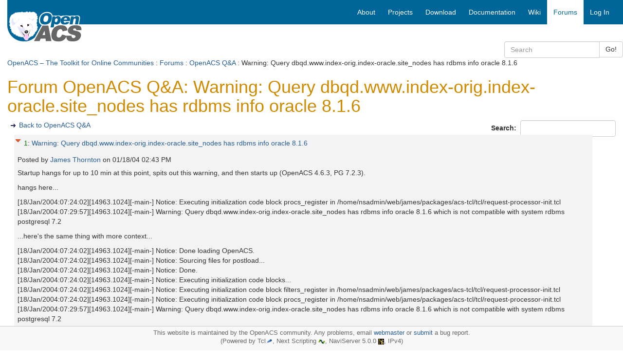

--- FILE ---
content_type: text/html; charset=utf-8
request_url: https://openacs.org/forums/message-view?message_id=156895
body_size: 4321
content:
<!DOCTYPE HTML>
<html lang="en">
<head>
    <title>Forum OpenACS Q&amp;A: Warning: Query dbqd.www.index-orig.index-oracle.site_nodes has rdbms info oracle 8.1.6</title>
    <meta name="viewport" content="width=device-width, initial-scale=1">
  <meta http-equiv="content-type" content="text/html; charset=utf-8">
  <meta name="generator" content="OpenACS version 6.0.0d1">
    <link rel="stylesheet" href="/resources/forums/forums.css" type="text/css" media="all">
    <link rel="stylesheet" href="/resources/openacs-bootstrap3-theme/css/all.min.css" type="text/css" media="all">
   <script type="text/javascript" src="/resources/openacs-bootstrap3-theme/js/all.min.js" async="async" nonce="CAF85A20E5036D418B90700D6C962E1CF9E2F313"></script>
   <script type="text/javascript" nonce="CAF85A20E5036D418B90700D6C962E1CF9E2F313">
    var collapse_alt_text='Collapse';
    var expand_alt_text='Expand';
    var collapse_link_title='Collapse message';
    var expand_link_title='Expand message';</script>
   <script type="text/javascript" src="/resources/forums/forums.js" nonce="CAF85A20E5036D418B90700D6C962E1CF9E2F313"></script>

</head>
<body>
  


<div class="container-fluid">
    <!-- START HEADER -->
    <div class="row header">     
            <!-- large icon fo large screens -->
    <div class="col-sm-4 col-md-3 hidden-xs">
        <div class="logo-wrapper"><span class="invisible">logo</span></div>
        <div class="logo">  
            <a href="/">
            
                <img src="/resources/openacs-bootstrap3-theme/images/openacs2.png" alt="Home">
            
            </a>
        </div>
    </div>
    
    <div class="col-sm-8 col-md-9" style="padding-right:0;">
        <nav class="navbar navbar-default main-nav">
            <div class="container-fluid">
                <div class="navbar-header">
                    <button type="button" class="navbar-toggle collapsed" data-toggle="collapse" data-target="#bs-example-navbar-collapse-1" aria-expanded="false">
                        <span class="sr-only">Toggle navigation</span>
                        <span class="icon-bar"></span>
                        <span class="icon-bar"></span>
                        <span class="icon-bar"></span>
                    </button>
                    <!--  small icon for xs screens -->
                    <span class="hidden-lg hidden-md hidden-sm"><a class="navbar-brand" href="/" style="padding:3px;">
                    
                        <img src="/resources/openacs-bootstrap3-theme/images/openacs2_xs.png" alt="Home" width=100 height=44></a></span>

                    
                </div>
    
                <div class="collapse navbar-collapse" id="bs-example-navbar-collapse-1">
                
                    <div class="block-marker">Begin main navigation</div>
                    <ul class="nav navbar-nav navbar-right">
                        
    <!-- main -->
    
                    <li>
                        <a href="/about/"
                         title="About OpenACS" accesskey="0" tabindex="0">
                        
        <span class="hidden-sm">About</span>
        <span class="hidden-lg hidden-md hidden-xs"><i class="glyphicon glyphicon-info-sign" aria-hidden="true"></i></span>
    </a>
                    </li>
                
                    <li>
                        <a href="/projects/"
                         title="Projects based on OpenACS" accesskey="1" tabindex="1">
                        
        <span class="hidden-sm">Projects</span>
        <span class="hidden-lg hidden-md hidden-xs"><i class="glyphicon glyphicon-road" aria-hidden="true"></i></span>
    </a>
                    </li>
                
                    <li>
                        <a href="/projects/openacs/download/"
                         title="Download OpenACS" accesskey="2" tabindex="2">
                        
        <span class="hidden-sm">Download</span>
        <span class="hidden-lg hidden-md hidden-xs"><i class="glyphicon glyphicon-save" aria-hidden="true"></i></span>
    </a>
                    </li>
                
                    <li>
                        <a href="/doc/"
                         title="OpenACS Core, API and Package Documentation" accesskey="3" tabindex="3">
                        
        <span class="hidden-sm">Documentation</span>
        <span class="hidden-lg hidden-md hidden-xs"><i class="glyphicon glyphicon-file" aria-hidden="true"></i></span>
    </a>
                    </li>
                
                    <li>
                        <a href="/xowiki/"
                         title="Wiki with User Contributed Content" accesskey="4" tabindex="4">
                        
        <span class="hidden-sm">Wiki</span>
        <span class="hidden-lg hidden-md hidden-xs"><i class="glyphicon glyphicon-paperclip" aria-hidden="true"></i></span>
    </a>
                    </li>
                
                    <li id="main-navigation-active" class="active">
                        <a href="/forums/"
                         title="OpenACS and DotLRN Discussion Forums" accesskey="5" tabindex="5">
                        
        <span class="hidden-sm">Forums</span>
        <span class="hidden-lg hidden-md hidden-xs"><i class="glyphicon glyphicon-comment" aria-hidden="true"></i></span>
    </a>
                    </li>
                
    <li><a href="/register/?return_url=/forums/message-view?message_id%3d156895">Log In</a></li>

                         
                    </ul>
    
                </div><!-- /.navbar-collapse -->
            </div>
        </nav>
    </div>
<div class="searchfield">
    <div class="col-xs-12 col-sm-6 col-md-3 col-sm-offset-6 col-md-offset-9 search">
        <form method="GET" action="/search/search" class="form-inline">
            <div class="input-group">
                <input type="search" class="form-control" name="q" title="Enter keywords to search for" maxlength="256" placeholder="Search">
                <input type="hidden" name="__csrf_token" value="D153D6378E62B0995EE0AB780203A9FBE410E86A">
                <span class="input-group-btn">
                    <button type="submit" class="btn btn-default">Go!</button>
                </span>
            </div>
        </form>
    </div>
</div>

 <div class="col-xs-12 context"> <a href="/">OpenACS – The Toolkit for Online Communities</a> : <a href="/forums/">Forums</a> : <a href="./forum-view?forum_id=14013">OpenACS Q&amp;A</a> : Warning: Query dbqd.www.index-orig.index-oracle.site_nodes has rdbms info oracle 8.1.6 </div> 
    </div>
    <!-- END HEADER -->
  
    
    
    <div class="block-marker">Begin main content</div>
    <div class="main-content" style="margin-bottom:100px;">
        

<h1>Forum OpenACS Q&amp;A: Warning: Query dbqd.www.index-orig.index-oracle.site_nodes has rdbms info oracle 8.1.6</h1>

  <div style="float: right;">
  <form id="search" name="search" method="post"
    action="search" class="form-inline" role="form"><div><input type="hidden"
                name="form:mode"
                value="edit"></div>
            <div><input type="hidden"
                name="form:id"
                value="search"></div>
            
    <div><input type="hidden" id="search:forum_id:0" name="forum_id" value="14013"></div>
    <div class="form-group">
      <label for="search_text">Search:&nbsp;</label>
      <input type="text" name="search_text" required id="search_text" class="form-control" >
    </div>
  </form>
</div>


  <ul class="action-links">
    <li><a href="forum-view?forum_id=14013" title="Back to OpenACS Q&amp;A">Back to OpenACS Q&amp;A</a></li>
  </ul>

<div id="forum-thread">
  <div id="msg_156895" class="even level0">
    <div class="details">
  <div style="float: left; padding-right: 4px;">
    <a id="toggle156895" class="dynexpanded" href="#" title="Collapse message"><img src="/resources/forums/Collapse16.gif" width="16" height="16" alt="Collapse"></a>
  </div>
  
      <div class="subject">
        <a href="/forums/message-view?message_id=156895#msg_156895" title="Direct link to this post" class="reference">1</a>:
        <a href="message-view?message_id=156895" title="Link to this post on a separate page" class="alone">Warning: Query dbqd.www.index-orig.index-oracle.site_nodes has rdbms info oracle 8.1.6</a>
    
    </div>
    <div class="attribution">
	Posted by 
	
              <a href="user-history?user_id=7517" title="Show James Thornton posting history">
	    James Thornton
	  </a> on <span class="post-date">01/18/04 02:43 PM</span>
  </div>
  </div>

  <div class="content">
  <div id="content156895" class="dynexpanded">Startup hangs for up to 10 min at this point, spits out this warning, and then starts up (OpenACS 4.6.3, PG 7.2.3).<p>hangs here...<p>[18/Jan/2004:07:24:02][14963.1024][-main-] Notice: Executing initialization code block procs_register in /home/nsadmin/web/james/packages/acs-tcl/tcl/request-processor-init.tcl<br>
[18/Jan/2004:07:29:57][14963.1024][-main-] Warning: Query dbqd.www.index-orig.index-oracle.site_nodes has rdbms info oracle 8.1.6 which is not compatible with system rdbms postgresql 7.2<p>...here&#39;s the same thing with more context...<p>[18/Jan/2004:07:24:02][14963.1024][-main-] Notice: Done loading OpenACS.<br>
[18/Jan/2004:07:24:02][14963.1024][-main-] Notice: Sourcing files for postload...<br>
[18/Jan/2004:07:24:02][14963.1024][-main-] Notice: Done.<br>
[18/Jan/2004:07:24:02][14963.1024][-main-] Notice: Executing initialization code blocks...<br>
[18/Jan/2004:07:24:02][14963.1024][-main-] Notice: Executing initialization code block filters_register in /home/nsadmin/web/james/packages/acs-tcl/tcl/request-processor-init.tcl<br>
[18/Jan/2004:07:24:02][14963.1024][-main-] Notice: Executing initialization code block procs_register in /home/nsadmin/web/james/packages/acs-tcl/tcl/request-processor-init.tcl<br>
[18/Jan/2004:07:29:57][14963.1024][-main-] Warning: Query dbqd.www.index-orig.index-oracle.site_nodes has rdbms info oracle 8.1.6 which is not compatible with system rdbms postgresql 7.2<br>
[18/Jan/2004:07:29:58][14963.1024][-main-] Notice: tcl: generating interp init script<br>
[18/Jan/2004:07:29:59][14963.1024][-main-] Notice: nsmain: AOLserver/3.3.1+ad13 running<br>
[18/Jan/2004:07:29:59][14963.1024][-main-] Notice: nsmain: security info: uid=501, euid=501, gid=501, egid=501<br>
[18/Jan/2004:07:29:59][14963.2051][-sched-] Notice: sched: starting<br>
[18/Jan/2004:07:29:59][14963.1024][-main-] Notice: serv: waiting for warmup<br>
[18/Jan/2004:07:29:59][14963.1024][-main-] Notice: serv: warmed up<br>
[18/Jan/2004:07:29:59][14963.1024][-main-] Notice: socks: idle<br>
[18/Jan/2004:07:29:59][14963.1024][-main-] Notice: sched: waiting for idle
    
  </div>
  </div>
        
</div>
<div id="msg_156902" class="odd level0">
    <div class="details">
  <div style="float: left; padding-right: 4px;">
    <a id="toggle156902" class="dynexpanded" href="#" title="Collapse message"><img src="/resources/forums/Collapse16.gif" width="16" height="16" alt="Collapse"></a>
  </div>
  
      <div class="subject">
        <a href="/forums/message-view?message_id=156895#msg_156902" title="Direct link to this post" class="reference">2</a>:
        <a href="message-view?message_id=156902" title="Link to this post on a separate page" class="alone">Re: Warning: Query dbqd.www.index-orig.index-oracle.site_nodes has rdbms info oracle 8.1.6</a>
    
    <span class="response">(response to <a href="/forums/message-view?message_id=156895#msg_156895" class="reference" title="Direct link to this post">1</a>)</span>
  
    </div>
    <div class="attribution">
	Posted by 
	
              <a href="user-history?user_id=7027" title="Show Vinod Kurup posting history">
	    Vinod Kurup
	  </a> on <span class="post-date">01/18/04 04:39 PM</span>
  </div>
  </div>

  <div class="content">
  <div id="content156902" class="dynexpanded">I&#39;m not sure that it&#39;s hanging. I think that OpenACS is loading all the query files into memory during that time. You can set debug to true in your nsd.tcl file to see more detail.<p>I&#39;m not sure why that is taking 5 minutes for you. OpenACS 4.6.3 used ns_xml which is much slower than tDOM, and I think there was a bug in 4.6 where the query files got loaded twice instead of once, so maybe that&#39;s it.<p>The oracle warning is a red herring.
    
  </div>
  </div>
        
</div>

</div>


    <ul class="action-links">
      <li><a href="forum-view?forum_id=14013" title="Back to OpenACS Q&amp;A">Back to OpenACS Q&amp;A</a></li>
    </ul>

            <!-- START ETP LINK -->
            <div>
                <span class="etp-link"></span>
            </div>
            <!-- END ETP LINK -->
        

    </div>

    <!-- START FOOTER -->
    <div class="navbar navbar-default navbar-fixed-bottom" style="border-color:#ccc;">
        <div class="footer" style='margin-top:0;font-size:90%;color:#666;padding-top:5px;'>
            <p style="margin:0;">
              This website is maintained by the OpenACS community. Any problems, email <a href="mailto:webmaster@openacs.org">webmaster</a> or <a href="https://openacs.org/bugtracker/openacs.org/">submit</a> a bug report.
<br>
              (Powered by Tcl<a href="https://www.tcl-lang.org/"><img alt="Tcl Logo" src="/resources/openacs-bootstrap3-theme/images/plume.png" width="14" height="13"></a>, 
                Next Scripting <a href="https://next-scripting.org/"><img alt="NSF Logo" src="/resources/openacs-bootstrap3-theme/images/next-icon.png" width="14" height="8"></a>, 
                NaviServer 5.0.0 <a href="https://sourceforge.net/projects/naviserver/"><img src="/resources/openacs-bootstrap3-theme/images/ns-icon-16.png" alt="NaviServer Logo" width="12" height="12"></a>,
                IPv4)
            </p>
        </div>
    </div>
    <!-- END FOOTER -->

</div>

  
    <script type="text/javascript" nonce="CAF85A20E5036D418B90700D6C962E1CF9E2F313">  forums_replies[0] = new Array(156902,null);
  forums_replies[156895] = new Array(156902,null);
</script>
    <script type="text/javascript" nonce="CAF85A20E5036D418B90700D6C962E1CF9E2F313">
    document.getElementById('toggle156895').addEventListener('click', function (event) {
        event.preventDefault();
        forums_toggle('156895');
        return false;
    }, false);
</script>
    <script type="text/javascript" nonce="CAF85A20E5036D418B90700D6C962E1CF9E2F313">
    document.getElementById('toggle156902').addEventListener('click', function (event) {
        event.preventDefault();
        forums_toggle('156902');
        return false;
    }, false);
</script>
    <script type="text/javascript" src="/resources/acs-subsite/core.js" nonce="CAF85A20E5036D418B90700D6C962E1CF9E2F313"></script>
    <script type="text/javascript" nonce="CAF85A20E5036D418B90700D6C962E1CF9E2F313">function oacs_reenable_double_click_handler(target) {
if ( target.dataset.oacsClicked == 'true') {
target.dataset.oacsClicked = false;
target.disabled = false;
target.classList.remove("disabled");
console.log("re-enable click handler");
}
};
for (e of document.getElementsByClassName('prevent-double-click')) {
if (!e.dataset.oacsDoubleClickHandlerRegistered) {
e.addEventListener('click', function(event) {
let target = event.target || event.srcElement;
if ( target.dataset.oacsClicked == 'true') {
event.stopPropagation();
event.preventDefault();
console.log("blocked double-click");
return false;
} else {
setTimeout(function () {
target.disabled = true;
target.dataset.oacsClicked = true;
target.classList.add("disabled");
});
const timeout = target.dataset.oacsTimeout || 2000;
setTimeout(oacs_reenable_double_click_handler, timeout, target);
return true;
}
}, true);
// In case the page has changed before the button was re-enabled
// and the user uses the browser's back button, we have to establish
// a clickable state.
e.addEventListener('focus', function(event) {
oacs_reenable_double_click_handler(event.target || event.srcElement);
});
e.dataset.oacsDoubleClickHandlerRegistered = true;
}
};</script>


</body>
</html>
